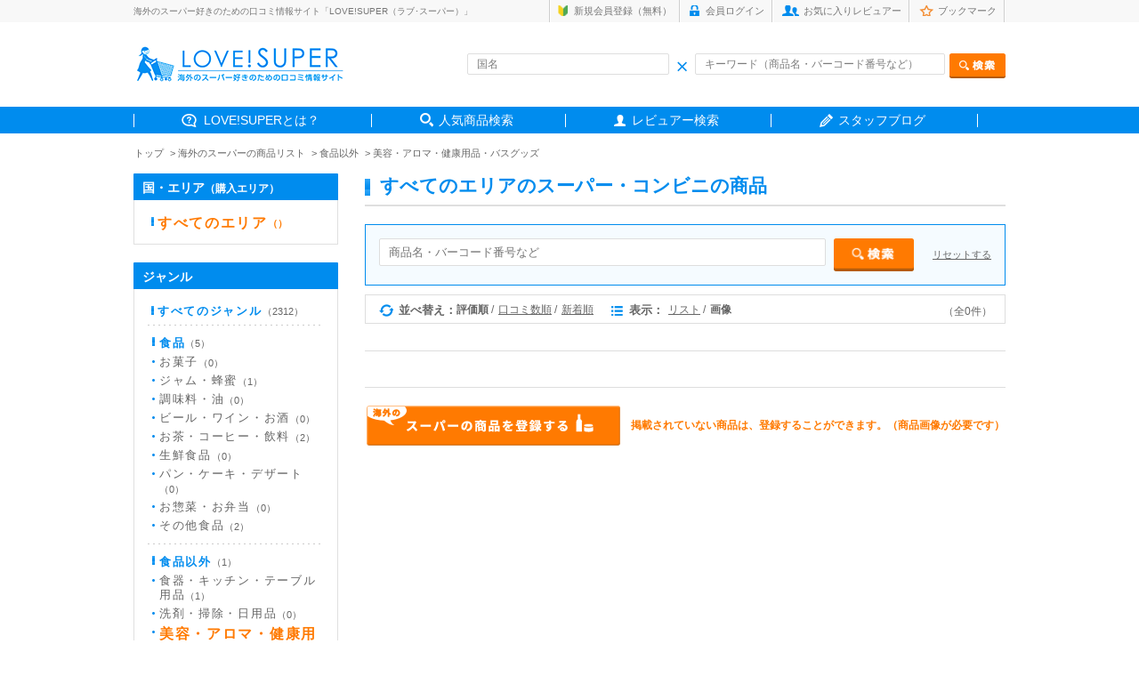

--- FILE ---
content_type: text/html; charset=UTF-8
request_url: https://love-super.net/goods/?genre=2&cat=12&cost=&price0=&price1=&price2=&price3=&price4=&key=&nokey=&color1=&color2=&color3=&color4=&color5=&color6=&color7=&color8=&color9=&color10=&color11=&color12=&color13=&color14=&color15=1&made=&sort=3&view=2&keyword=
body_size: 5952
content:
<!DOCTYPE html>
<html lang="ja">
<head>
<meta charset="utf-8">
<title>海外のスーパーの商品検索 | LOVE!SUPER（ラブ･スーパー）</title>

<meta name="description" content="海外のスーパーの商品の口コミ情報サイト「LOVE!SUPER（ラブ！スーパー）」。世界各国のスーパーで買うべきおすすめのお土産や商品をランキングでチェックできます！ お菓子・調味料・お茶など、食べ方や値段の情報も満載！">
<meta name="keywords" content="海外,スーパーマーケット,お土産,おすすめ">
<meta name="viewport" content="width=device-width,initial-scale=1.0">
<meta name="robots" content="index,follow">
<!--<meta name="viewport" content="width=1400, minimum-scale=0.1">
-->

<link rel="icon" href="/assets/images/common/favicon.ico">
<!-- スマホ用アイコン -->
<link rel="apple-touch-icon" sizes="180x180" href="/apple-touch-icon.png">

<!-- CSS -->
<link href="../assets/css/common.css" rel="stylesheet" media="all" type="text/css">
<link href="../assets/css/style.css" rel="stylesheet" media="all" type="text/css">

<!--[if lt IE 9]>
    <script src="http://html5shim.googlecode.com/svn/trunk/html5.js"></script>
<![endif]-->

<!--[if lt IE 9]>
    <script src="http://css3-mediaqueries-js.googlecode.com/svn/trunk/css3-mediaqueries.js"></script>
<![endif]-->

<!--[if (gte IE 6)&(lte IE 8)]>
<script type="text/javascript" src="selectivizr-min.js"></script>
<![endif]-->

</head>




<body class="sub">

<!-- HEADER AREA -->

<header>

<div class="headerInner">

    <div class="headerSub cf">
        <div class="box">
        <h1>海外のスーパー好きのための口コミ情報サイト「LOVE!SUPER（ラブ･スーパー）」</h1>
            <div class="subnav">
            <ul class="cf">
                                <li class="sub1"><a href="https://love-super.net/signup/">新規会員登録（無料）</a></li>
                <li class="sub2"><a href="https://love-super.net/login/">会員ログイン</a></li>
                                <li class="sub3"><a href="https://love-super.net/favorite/">お気に入りレビュアー</a></li>
                <li class="sub4"><a href="https://love-super.net/bookmark/">ブックマーク</a></li>
            </ul>
            </div><!-- /.subnav -->
        </div><!-- /.box -->
    </div><!-- /.headerSub -->


    <div class="headerRead box cf">

        <div class="headLeft"><a href="/">
            <!--<img src="../assets/img/header_logo.gif" alt="love!super">-->
            <img src="https://love-super.net/assets/img/logo.png" alt="love!super">
        </a></div><!-- /.headLeft -->

        <div class="headRight">
        <form action="/goods/" method="get">
            <div class="innerBox cf">
            <div class="inleft inputWrap">
            <input type="text" name="name" size="40" placeholder="国名" value="" class="header-country-input-cnt">
            <span class="header_ico_clear"></span>
            </div><!-- /.inleft -->

            <div class="inright inputWrap">
            <input type="text" name="key" size="40" placeholder="キーワード（商品名・バーコード番号など）" value="" class="header-keywords-input-cnt"><input type="image" name="test" src="../assets/img/head_search_btn.png" alt="検索" class="send">
            <span class="header_ico_clear2"></span>
            </div><!-- /.inright -->
            </div><!-- /.innerBox -->
        </form>

        </div><!-- /.headRight -->


    </div><!-- /.headerRead -->

    <nav>
        <ul class="box cf">
            <li class="gnav01"><span><a href="https://love-super.net/about/">LOVE!SUPERとは？</a></span></li>
            <li class="gnav02"><span><a href="https://love-super.net/goods/">人気商品検索</a></span></li>
            <!--海外レポート削除<li class="gnav03"><span><a href="https://love-super.net/report/">みんなの海外お買い物レポート</a></span></li>-->
            <li class="gnav04"><span><a href="https://love-super.net/reviewer/">レビュアー検索</a></span></li>
            <li class="gnav05"><span><a href="https://love-super-travel.net/" target="_blank">スタッフブログ</a></span></li>
        </ul>
    </nav>

</div><!-- en .headerInner -->
</header>



<ul class="path cf box">
    <li><a href="/">トップ</a></li>
    <li><a href="./">海外のスーパーの商品リスト</a></li>
        <li><a href="./?country=&genre=2">食品以外</a></li>    <li><a href="./?area=&country=&genre=2&cat=12&view=2">美容・アロマ・健康用品・バスグッズ</a></li></ul>





<div class="contentsArea box cf">




<!-- RIGHT AREA -->

<div class="right">

<h2><span>すべてのエリアのスーパー・コンビニの商品</span></h2>

<div class="itemSearch inputWrap">
    <form method="get" action="./">
    <input type="text" name="key" size="4" placeholder="商品名・バーコード番号など" value="" class="goods-country-input-cnt">
    <input type="image" name="test" src="../assets/img/sub_search_btn.png" alt="検索" class="send">
    <span class="goods_ico_clear"></span>
    <p class="send" style="text-align: left;float: right;margin-top: 12px;">
            <a href="javascript:void(0)" class="input-reset-keyword">リセットする</a>
    </p>
        <input type="hidden" name="area" value="">
        <input type="hidden" name="country" value="">
        <input type="hidden" name="genre" value="2">
        <input type="hidden" name="cat" value="12">
        <input type="hidden" name="cost" value="">
        <input type="hidden" name="price1" value="">
        <input type="hidden" name="price2" value="">
        <input type="hidden" name="price3" value="">
        <input type="hidden" name="price4" value="">
        <input type="hidden" name="nokey" value="">
        <input type="hidden" name="color1" value="">
        <input type="hidden" name="color2" value="">
        <input type="hidden" name="color3" value="">
        <input type="hidden" name="color4" value="">
        <input type="hidden" name="color5" value="">
        <input type="hidden" name="color6" value="">
        <input type="hidden" name="color7" value="">
        <input type="hidden" name="color8" value="">
        <input type="hidden" name="color9" value="">
        <input type="hidden" name="color10" value="">
        <input type="hidden" name="color11" value="">
        <input type="hidden" name="color12" value="">
        <input type="hidden" name="color13" value="">
        <input type="hidden" name="color14" value="">
        <input type="hidden" name="color15" value="1">
        <input type="hidden" name="made" value="">
        <input type="hidden" name="keyword" value="">
        <input type="hidden" name="sort" value="3">
        <input type="hidden" name="view" value="2">
    </form>
</div><!-- /.itemSearch -->


<div class="chageBox">
<div class="inner">
    <div class="inleft cf">
    <ul class="ml0">
        <li class="change1 cf">並べ替え：</li>
        <li class="fst selected">評価順</li>
        <li class=""><a href="./?area=&country=&genre=2&cat=12&cost=&price0=&price1=&price2=&price3=&price4=&key=&nokey=&color1=&color2=&color3=&color4=&color5=&color6=&color7=&color8=&color9=&color10=&color11=&color12=&color13=&color14=&color15=1&made=&color=&sort=2&view=2&keyword=">口コミ数順</a></li>
        <li class="nosplit "><a href="./?area=&country=&genre=2&cat=12&cost=&price0=&price1=&price2=&price3=&price4=&key=&nokey=&color1=&color2=&color3=&color4=&color5=&color6=&color7=&color8=&color9=&color10=&color11=&color12=&color13=&color14=&color15=1&made=&color=&sort=1&view=2&keyword=">新着順</a></li>
    </ul>

    <ul>
        <li class="change2 cf">表示：</li>
        <li class=""><a href="./?pageid=1&area=&country=&genre=2&cat=12&cost=&price0=&price1=&price2=&price3=&price4=&key=&nokey=&color1=&color2=&color3=&color4=&color5=&color6=&color7=&color8=&color9=&color10=&color11=&color12=&color13=&color14=&color15=1&made=&color=&sort=3&view=1&keyword=">リスト</a></li>
        <li class="nosplit selected">画像</li>
    </ul>
    </div><!-- /.inleft -->

<div class="inright">
    <ul>
                <li>（全0件）</li>
            </ul>
</div><!-- /.inright -->

</div><!-- /.inner -->
</div><!-- /.chageBox -->





<div class="imglistBox">

    <ul class="cf">

                
    </ul>







    <div class="pager">
    <ul>
                            </ul>
    </div><!-- /.pager -->




<div class="additiona">
<ul>
<li class="addBtn"><a href="../regist"><img src="../assets/img/additiona_btn.gif" alt="スーパーの商品を登録する"></a></li>
<li>掲載されていない商品は、登録することができます。（商品画像が必要です）</li>
</ul>
</div><!-- /.additiona -->



</div><!-- /.imglistBox -->




</div><!-- /.right -->






<!-- ◆ LEFT AREA ◆ -->

<div class="left">

<div class="listBox mt0">
<h3>国・エリア<span>（購入エリア）</span></h3>
<div class="inner">

<p class="listAll"><a href="./?genre=2&cat=12&cost=&price0=&price1=&price2=&price3=&price4=&key=&nokey=&color1=&color2=&color3=&color4=&color5=&color6=&color7=&color8=&color9=&color10=&color11=&color12=&color13=&color14=&color15=1&made=&sort=3&view=2&keyword=" class="selected">すべてのエリア<span>（）</span></a></p>

<div class="lineBox">
                <ul class="noline">
                                                                                                                                                                                                                                                                                                                                                                                            </ul>
                <ul class="noline">
                                                                                                                                                                                                                                                                                                                                                                                                                                                                                                                                                                                                                                            </ul>
                <ul class="noline">
                                                                                                                                                                                            </ul>
                <ul class="noline">
                                                                                                                                                                                                                                                                                                                                                                                                                                                                                                                                                                                                                                                                                                                    </ul>
                <ul class="noline">
                    </ul>
                <ul class="noline">
                                </ul>
                <ul class="noline">
                                                                                                                                                                                                                                                                                </ul>
                <ul class="noline">
                                            </ul>
                <ul class="noline">
                                                                                                                                                                                                                                                                                                                                                                                                                                                                                                                                                                                                                                                        </ul>
</div><!-- /.lineBox -->

</div><!-- /.inner -->
</div><!-- /.listBox -->


<div class="listBox">
<h3>ジャンル</h3>
<div class="inner">

<p class="listAll"><a href="./?area=&country=&cat=&cost=&price0=&price1=&price2=&price3=&price4=&key=&nokey=&made=&color1=&color2=&color3=&color4=&color5=&color6=&color7=&color8=&color9=&color10=&color11=&color12=&color13=&color14=&color15=1&made=&sort=3&view=2&keyword=" >すべてのジャンル<span>（2312）</span></a></p>
        <div class="lineBox">
                <p><a href="./?area=&country=&genre=1&cat=&cost=&price0=&price1=&price2=&price3=&price4=&key=&nokey=&made=&color1=&color2=&color3=&color4=&color5=&color6=&color7=&color8=&color9=&color10=&color11=&color12=&color13=&color14=&color15=1&made=&sort=3&view=2&keyword=" >食品<span>（5）</span></a></p>
                <ul class="btline noline">
                        <li><a href="./?area=&country=&genre=1&cat=1&cost=&price0=&price1=&price2=&price3=&price4=&key=&nokey=&made=&color1=&color2=&color3=&color4=&color5=&color6=&color7=&color8=&color9=&color10=&color11=&color12=&color13=&color14=&color15=1&made=&sort=3&view=2&keyword=" ">お菓子<span>（0）</span></a></li>
                                    <li><a href="./?area=&country=&genre=1&cat=2&cost=&price0=&price1=&price2=&price3=&price4=&key=&nokey=&made=&color1=&color2=&color3=&color4=&color5=&color6=&color7=&color8=&color9=&color10=&color11=&color12=&color13=&color14=&color15=1&made=&sort=3&view=2&keyword=" >ジャム・蜂蜜<span>（1）</span></a></li>
                                    <li><a href="./?area=&country=&genre=1&cat=3&cost=&price0=&price1=&price2=&price3=&price4=&key=&nokey=&made=&color1=&color2=&color3=&color4=&color5=&color6=&color7=&color8=&color9=&color10=&color11=&color12=&color13=&color14=&color15=1&made=&sort=3&view=2&keyword=" >調味料・油<span>（0）</span></a></li>
                                    <li><a href="./?area=&country=&genre=1&cat=4&cost=&price0=&price1=&price2=&price3=&price4=&key=&nokey=&made=&color1=&color2=&color3=&color4=&color5=&color6=&color7=&color8=&color9=&color10=&color11=&color12=&color13=&color14=&color15=1&made=&sort=3&view=2&keyword=" >ビール・ワイン・お酒<span>（0）</span></a></li>
                                    <li><a href="./?area=&country=&genre=1&cat=5&cost=&price0=&price1=&price2=&price3=&price4=&key=&nokey=&made=&color1=&color2=&color3=&color4=&color5=&color6=&color7=&color8=&color9=&color10=&color11=&color12=&color13=&color14=&color15=1&made=&sort=3&view=2&keyword=" >お茶・コーヒー・飲料<span>（2）</span></a></li>
                                    <li><a href="./?area=&country=&genre=1&cat=6&cost=&price0=&price1=&price2=&price3=&price4=&key=&nokey=&made=&color1=&color2=&color3=&color4=&color5=&color6=&color7=&color8=&color9=&color10=&color11=&color12=&color13=&color14=&color15=1&made=&sort=3&view=2&keyword=" >生鮮食品<span>（0）</span></a></li>
                                    <li><a href="./?area=&country=&genre=1&cat=7&cost=&price0=&price1=&price2=&price3=&price4=&key=&nokey=&made=&color1=&color2=&color3=&color4=&color5=&color6=&color7=&color8=&color9=&color10=&color11=&color12=&color13=&color14=&color15=1&made=&sort=3&view=2&keyword=" >パン・ケーキ・デザート<span>（0）</span></a></li>
                                    <li><a href="./?area=&country=&genre=1&cat=8&cost=&price0=&price1=&price2=&price3=&price4=&key=&nokey=&made=&color1=&color2=&color3=&color4=&color5=&color6=&color7=&color8=&color9=&color10=&color11=&color12=&color13=&color14=&color15=1&made=&sort=3&view=2&keyword=" >お惣菜・お弁当<span>（0）</span></a></li>
                                    <li><a href="./?area=&country=&genre=1&cat=9&cost=&price0=&price1=&price2=&price3=&price4=&key=&nokey=&made=&color1=&color2=&color3=&color4=&color5=&color6=&color7=&color8=&color9=&color10=&color11=&color12=&color13=&color14=&color15=1&made=&sort=3&view=2&keyword=" >その他食品<span>（2）</span></a></li>
                    </ul>
    </div><!-- /.lineBox -->
    
        <div class="lineBox">
                <p><a href="./?area=&country=&genre=2&cat=&cost=&price0=&price1=&price2=&price3=&price4=&key=&nokey=&made=&color1=&color2=&color3=&color4=&color5=&color6=&color7=&color8=&color9=&color10=&color11=&color12=&color13=&color14=&color15=1&made=&sort=3&view=2&keyword=" >食品以外<span>（1）</span></a></p>
                <ul class="noline">
                        <li><a href="./?area=&country=&genre=2&cat=10&cost=&price0=&price1=&price2=&price3=&price4=&key=&nokey=&made=&color1=&color2=&color3=&color4=&color5=&color6=&color7=&color8=&color9=&color10=&color11=&color12=&color13=&color14=&color15=1&made=&sort=3&view=2&keyword=  ">食器・キッチン・テーブル用品<span>（1）</span></a></li>
                                    <li><a href="./?area=&country=&genre=2&cat=11&cost=&price0=&price1=&price2=&price3=&price4=&key=&nokey=&made=&color1=&color2=&color3=&color4=&color5=&color6=&color7=&color8=&color9=&color10=&color11=&color12=&color13=&color14=&color15=1&made=&sort=3&view=2&keyword="  >洗剤・掃除・日用品<span>（0）</span></a></li>
                                    <li><a href="./?area=&country=&genre=2&cat=12&cost=&price0=&price1=&price2=&price3=&price4=&key=&nokey=&made=&color1=&color2=&color3=&color4=&color5=&color6=&color7=&color8=&color9=&color10=&color11=&color12=&color13=&color14=&color15=1&made=&sort=3&view=2&keyword="  class="selected">美容・アロマ・健康用品・バスグッズ<span>（0）</span></a></li>
                                    <li><a href="./?area=&country=&genre=2&cat=13&cost=&price0=&price1=&price2=&price3=&price4=&key=&nokey=&made=&color1=&color2=&color3=&color4=&color5=&color6=&color7=&color8=&color9=&color10=&color11=&color12=&color13=&color14=&color15=1&made=&sort=3&view=2&keyword="  >その他食品以外<span>（0）</span></a></li>
                    </ul>
    </div>
        </div><!-- /.lineBox -->
</div><!-- /.listBox -->



<div class="listBox">
<h3>価格帯</h3>

<div class="inner">
    <form method="post" action="./">
        <ul class="checkbox">
<!--
            <li><label class="cbxbd "><input type="checkbox" value="1" name="price0" >指定しない</label></li>
-->
            <li><label class="cbxbd "><input type="checkbox" value="1" name="price1" >～300円</label></li>
            <li><label class="cbxbd "><input type="checkbox" value="1" name="price2" >301円～500円</label></li>
            <li><label class="cbxbd "><input type="checkbox" value="1" name="price3" >501円～1,000円</label></li>
            <li><label class="cbxbd "><input type="checkbox" value="1" name="price4" >1,001円～</label></li>
        </ul>
        <p class="send" style="text-align: left;">
            <a href="javascript:void(0)" class="input-reset">リセットする</a>
            <input type="image" name="test" src="../assets/img/side_send_half_btn.png" class="send sub-search" alt="検索">
        </p>
        <input type="hidden" name="area"     value="">
        <input type="hidden" name="country"  value="">
        <input type="hidden" name="genre"    value="2">
        <input type="hidden" name="cat" value="12">
        <input type="hidden" name="key"      value="">
        <input type="hidden" name="nokey"      value="">
        <input type="hidden" name="made"      value="">
        <input type="hidden" name="sort"     value="3">
        <input type="hidden" name="view"     value="2">
        <input type="hidden" name="color1"     value="">
        <input type="hidden" name="color2"     value="">
        <input type="hidden" name="color3"     value="">
        <input type="hidden" name="color4"     value="">
        <input type="hidden" name="color5"     value="">
        <input type="hidden" name="color6"     value="">
        <input type="hidden" name="color7"     value="">
        <input type="hidden" name="color8"     value="">
        <input type="hidden" name="color9"     value="">
        <input type="hidden" name="color10"     value="">
        <input type="hidden" name="color11"     value="">
        <input type="hidden" name="color12"     value="">
        <input type="hidden" name="color13"     value="">
        <input type="hidden" name="color14"     value="">
        <input type="hidden" name="color15"     value="1">
    </form>

<form action="./" method="post" name="cost">
        <input type="hidden" name="area"     value="">
        <input type="hidden" name="country"  value="">
        <input type="hidden" name="genre"    value="2">
        <input type="hidden" name="cat" value="12">
        <input type="hidden" name="key"      value="">
        <input type="hidden" name="nokey"      value="">
        <input type="hidden" name="made"      value="">
        <input type="hidden" name="sort"     value="3">
        <input type="hidden" name="view"     value="2">
        <input type="hidden" name="color1"     value="">
        <input type="hidden" name="color2"     value="">
        <input type="hidden" name="color3"     value="">
        <input type="hidden" name="color4"     value="">
        <input type="hidden" name="color5"     value="">
        <input type="hidden" name="color6"     value="">
        <input type="hidden" name="color7"     value="">
        <input type="hidden" name="color8"     value="">
        <input type="hidden" name="color9"     value="">
        <input type="hidden" name="color10"     value="">
        <input type="hidden" name="color11"     value="">
        <input type="hidden" name="color12"     value="">
        <input type="hidden" name="color13"     value="">
        <input type="hidden" name="color14"     value="">
        <input type="hidden" name="color15"     value="1">
    </form>

</div><!-- /.inner -->

</div><!-- /.listBox -->



<div class="listBox">
    <h3>キーワード</h3>

    <div class="inner key">
      <form method="get" action="./">
        <input type="hidden" name="" value="">
        <input type="hidden" name="" value="">
        <input type="hidden" name="area" value="">
        <input type="hidden" name="country" value="">
        <input type="text" name="key" size="" class="mt0 keyword_key" value="" style="padding:4px 5px;">
        <p class="readTxt">を含む</p>
        <input type="text" name="nokey" size="" value="" class="keyword_nokey" style="padding:4px 5px;">
        <p class="readTxt">を含まない</p>
<!--
        <ul class="send2">
        <li><a href="javascript:void(0)" name="close1" value="on" id="reset1"><img src="../assets/img/side_close_btn.png"></a></li>
        <li><button type="submit" name="search1" value="off"><img src="../assets/img/side_send_btn02.png" alt="検索"></button></li>
        </ul>
-->
        <p class="send" style="text-align: left;">
            <a href="javascript:void(0)" class="input-reset-keyword">リセットする</a>
            <input type="image" name="test" src="../assets/img/side_send_half_btn.png" class="send sub-search" alt="検索">
        </p>
        <input type="hidden" name="" value="">
        <input type="hidden" name="" value="">
        <input type="hidden" name="area" value="">
        <input type="hidden" name="country" value="">
        <input type="hidden" name="genre" value="2">
        <input type="hidden" name="category" value="">
        <input type="hidden" name="cost" value="">
        <input type="hidden" name="price0" value="">
        <input type="hidden" name="price1" value="">
        <input type="hidden" name="price2" value="">
        <input type="hidden" name="price3" value="">
        <input type="hidden" name="price4" value="">
        <input type="hidden" name="made" value="" class="made">
        <input type="hidden" name="color1" value="">
        <input type="hidden" name="color2" value="">
        <input type="hidden" name="color3" value="">
        <input type="hidden" name="color4" value="">
        <input type="hidden" name="color5" value="">
        <input type="hidden" name="color6" value="">
        <input type="hidden" name="color7" value="">
        <input type="hidden" name="color8" value="">
        <input type="hidden" name="color9" value="">
        <input type="hidden" name="color10" value="">
        <input type="hidden" name="color11" value="">
        <input type="hidden" name="color12" value="">
        <input type="hidden" name="color13" value="">
        <input type="hidden" name="color14" value="">
        <input type="hidden" name="color15" value="1">
        <input type="hidden" name="sort" value="3">
        <input type="hidden" name="view" value="2">
      </form>
      <form method="get" action="./" name="keywords">
        <input type="hidden" name="cat" value="12">
        <input type="hidden" name="area" value="">
        <input type="hidden" name="country" value="">
        <input type="hidden" name="genre" value="2">
        <input type="hidden" name="category" value="">
        <input type="hidden" name="cost" value="">
        <input type="hidden" name="price1" value="">
        <input type="hidden" name="price2" value="">
        <input type="hidden" name="price3" value="">
        <input type="hidden" name="price4" value="">
        <input type="hidden" name="made" value="" class="made">
        <input type="hidden" name="color1" value="">
        <input type="hidden" name="color2" value="">
        <input type="hidden" name="color3" value="">
        <input type="hidden" name="color4" value="">
        <input type="hidden" name="color5" value="">
        <input type="hidden" name="color6" value="">
        <input type="hidden" name="color7" value="">
        <input type="hidden" name="color8" value="">
        <input type="hidden" name="color9" value="">
        <input type="hidden" name="color10" value="">
        <input type="hidden" name="color11" value="">
        <input type="hidden" name="color12" value="">
        <input type="hidden" name="color13" value="">
        <input type="hidden" name="color14" value="">
        <input type="hidden" name="color15" value="1">
        <input type="hidden" name="sort" value="3">
        <input type="hidden" name="view" value="2">
      </form>
    </div><!-- /.inner -->
</div><!-- /.listBox -->



<div class="listBox">
    <h3>地域</h3>

    <div class="inner key">
    <span class="follow" style="margin-bottom:8px;">※地域商品・特産品を探せます</span>
    <form method="get" action="./">
    <input type="text" name="made" size="" class="mt0 made" value="" placeholder="地域名・都市名など" style="margin-bottom:4px;padding:4px 5px;">
<!--
    <ul class="send2">
    <li><a href="javascript:void(0)" name="close2" value="on" id="reset2"><img src="../assets/img/side_close_btn.png" alt="削除"></a></li>
    <li><button type="submit" name="search2" value="off"><img src="../assets/img/side_send_btn02.png" alt="検索"></button></li>
    </ul>
-->
        <p class="send" style="text-align: left;">
            <a href="javascript:void(0)" class="input-reset-made">リセットする</a>
            <input type="image" name="test" src="../assets/img/side_send_half_btn.png" class="send sub-search" alt="検索">
        </p>
    <input type="hidden" name="" value="">
    <input type="hidden" name="" value="">
    <input type="hidden" name="area" value="">
    <input type="hidden" name="country" value="">
    <input type="hidden" name="genre" value="2">
    <input type="hidden" name="cat" value="12">
    <input type="hidden" name="cost" value="">
    <input type="hidden" name="price0" value="">
    <input type="hidden" name="price1" value="">
    <input type="hidden" name="price2" value="">
    <input type="hidden" name="price3" value="">
    <input type="hidden" name="price4" value="">
    <input type="hidden" name="key" value="" class="keyword_key">
    <input type="hidden" name="nokey" value="" class="keyword_nokey">
    <input type="hidden" name="color1" value="">
    <input type="hidden" name="color2" value="">
    <input type="hidden" name="color3" value="">
    <input type="hidden" name="color4" value="">
    <input type="hidden" name="color5" value="">
    <input type="hidden" name="color6" value="">
    <input type="hidden" name="color7" value="">
    <input type="hidden" name="color8" value="">
    <input type="hidden" name="color9" value="">
    <input type="hidden" name="color10" value="">
    <input type="hidden" name="color11" value="">
    <input type="hidden" name="color12" value="">
    <input type="hidden" name="color13" value="">
    <input type="hidden" name="color14" value="">
    <input type="hidden" name="color15" value="1">
    <input type="hidden" name="sort" value="3">
    <input type="hidden" name="view" value="2">
    </form>

      <form method="get" action="./" name="made">
        <input type="hidden" name="cat" value="12">
    <input type="hidden" name="area" value="">
    <input type="hidden" name="country" value="">
    <input type="hidden" name="genre" value="2">
    <input type="hidden" name="category" value="">
    <input type="hidden" name="cost" value="">
    <input type="hidden" name="price1" value="">
    <input type="hidden" name="price2" value="">
    <input type="hidden" name="price3" value="">
    <input type="hidden" name="price4" value="">
    <input type="hidden" name="key" value="" class="keyword_key">
    <input type="hidden" name="nokey" value="" class="keyword_nokey">
    <input type="hidden" name="color1" value="">
    <input type="hidden" name="color2" value="">
    <input type="hidden" name="color3" value="">
    <input type="hidden" name="color4" value="">
    <input type="hidden" name="color5" value="">
    <input type="hidden" name="color6" value="">
    <input type="hidden" name="color7" value="">
    <input type="hidden" name="color8" value="">
    <input type="hidden" name="color9" value="">
    <input type="hidden" name="color10" value="">
    <input type="hidden" name="color11" value="">
    <input type="hidden" name="color12" value="">
    <input type="hidden" name="color13" value="">
    <input type="hidden" name="color14" value="">
    <input type="hidden" name="color15" value="1">
    <input type="hidden" name="sort" value="3">
    <input type="hidden" name="view" value="2">
    </form>
    </div><!-- /.inner -->
</div><!-- /.listBox -->



<div class="listBox">
<h3>メインカラー</h3>

<div class="inner key">
<span class="follow">※パッケージ開封前の色</span>
        <ul class="colorChoice">
            <li class="fst"><a href="./?area=&country=&genre=2&cat=12&cost=&price0=&price1=&price2=&price3=&price4=&key=&nokey=&made=&color1&color2=&color3=&color4=&color5=&color6=&color7=&color8=&color9=&color10=&color11=&color12=&color13=&color14=&color15=&sort=3&view=2&keyword="><img src="../assets/img/side_color_shiro.gif" alt="白色"></a></li>
            <li><a href="./?area=&country=&genre=2&cat=12&cost=&price0=&price1=&price2=&price3=&price4=&key=&nokey=&made=&color1=&color2=1&color3=&color4=&color5=&color6=&color7=&color8=&color9=&color10=&color11=&color12=&color13=&color14=&color15=&sort=3&view=2&keyword="><img src="../assets/img/side_color_kuro.gif" alt="黒色"></a></li>
            <li><a href="./?area=&country=&genre=2&cat=12&cost=&price0=&price1=&price2=&price3=&price4=&key=&nokey=&made=&color1=&color2=&color3=1&color4=&color5=&color6=&color7=&color8=&color9=&color10=&color11=&color12=&color13=&color14=&color15=&sort=3&view=2&keyword="><img src="../assets/img/side_color_nezumi.gif" alt="灰色"></a></li>
            <li><a href="./?area=&country=&genre=2&cat=12&cost=&price0=&price1=&price2=&price3=&price4=&key=&nokey=&made=&color1=&color2=&color3=&color4=1&color5=&color6=&color7=&color8=&color9=&color10=&color11=&color12=&color13=&color14=&color15=&sort=3&view=2&keyword="><img src="../assets/img/side_color_cha.gif" alt="茶色"></a></li>
            <li><a href="./?area=&country=&genre=2&cat=12&cost=&price0=&price1=&price2=&price3=&price4=&key=&nokey=&made=&color1=&color2=&color3=&color4=&color5=1&color6=&color7=&color8=&color9=&color10=&color11=&color12=&color13=&color14=&color15=&sort=3&view=2&keyword="><img src="../assets/img/side_color_hadairo.gif" alt="肌色"></a></li>
            <li class="fst"><a href="./?area=&country=&genre=2&cat=12&cost=&price0=&price1=&price2=&price3=&price4=&key=&nokey=&made=&color1=&color2=&color3=&color4=&color5=&color6=1&color7=&color8=&color9=&color10=&color11=&color12=&color13=&color14=&color15=&sort=3&view=2&keyword="><img src="../assets/img/side_color_daidai.gif" alt="橙色"></a></li>
            <li><a href="./?area=&country=&genre=2&cat=12&cost=&price0=&price1=&price2=&price3=&price4=&key=&nokey=&made=&color1=&color2=&color3=&color4=&color5=&color6=&color7=1&color8=&color9=&color10=&color11=&color12=&color13=&color14=&color15=&sort=3&view=2&keyword="><img src="../assets/img/side_color_aka.gif" alt="赤色"></a></li>
            <li><a href="./?area=&country=&genre=2&cat=12&cost=&price0=&price1=&price2=&price3=&price4=&key=&nokey=&made=&color1=&color2=&color3=&color4=&color5=&color6=&color7=&color8=1&color9=&color10=&color11=&color12=&color13=&color14=&color15=&sort=3&view=2&keyword="><img src="../assets/img/side_color_momo.gif" alt="桃色"></a></li>
            <li><a href="./?area=&country=&genre=2&cat=12&cost=&price0=&price1=&price2=&price3=&price4=&key=&nokey=&made=&color1=&color2=&color3=&color4=&color5=&color6=&color7=&color8=&color9=1&color10=&color11=&color12=&color13=&color14=&color15=&sort=3&view=2&keyword="><img src="../assets/img/side_color_ki.gif" alt="黄色"></a></li>
            <li><a href="./?area=&country=&genre=2&cat=12&cost=&price0=&price1=&price2=&price3=&price4=&key=&nokey=&made=&color1=&color2=&color3=&color4=&color5=&color6=&color7=&color8=&color9=&color10=1&color11=&color12=&color13=&color14=&color15=&sort=3&view=2&keyword="><img src="../assets/img/side_color_midori.gif" alt="緑色"></a></li>
            <li class="fst"><a href="./?area=&country=&genre=2&cat=12&cost=&price0=&price1=&price2=&price3=&price4=&key=&nokey=&made=&color1=&color2=&color3=&color4=&color5=&color6=&color7=&color8=&color9=&color10=&color11=1&color12=&color13=&color14=&color15=&sort=3&view=2&keyword="><img src="../assets/img/side_color_ao.gif" alt="青色"></a></li>
            <li><a href="./?area=&country=&genre=2&cat=12&cost=&price0=&price1=&price2=&price3=&price4=&key=&nokey=&made=&color1=&color2=&color3=&color4=&color5=&color6=&color7=&color8=&color9=&color10=&color11=&color12=1&color13=&color14=&color15=&sort=3&view=2&keyword="><img src="../assets/img/side_color_murasaki.gif" alt="紫色"></a></li>
            <li><a href="./?area=&country=&genre=2&cat=12&cost=&price0=&price1=&price2=&price3=&price4=&key=&nokey=&made=&color1=&color2=&color3=&color4=&color5=&color6=&color7=&color8=&color9=&color10=&color11=&color12=&color13=1&color14=&color15=&sort=3&view=2&keyword="><img src="../assets/img/side_color_gin.gif" alt="銀色"></a></li>
            <li><a href="./?area=&country=&genre=2&cat=12&cost=&price0=&price1=&price2=&price3=&price4=&key=&nokey=&made=&color1=&color2=&color3=&color4=&color5=&color6=&color7=&color8=&color9=&color10=&color11=&color12=&color13=&color14=1&color15=&sort=3&view=2&keyword="><img src="../assets/img/side_color_kin.gif" alt="金色"></a></li>
            <li><a href="./?area=&country=&genre=2&cat=12&cost=&price0=&price1=&price2=&price3=&price4=&key=&nokey=&made=&color1=&color2=&color3=&color4=&color5=&color6=&color7=&color8=&color9=&color10=&color11=&color12=&color13=&color14=&color15=&sort=3&view=2&keyword="><img src="../assets/img/side_color_other.gif" alt="その他"></a></li>
        </ul>
</div><!-- /.inner -->
</div><!-- /.listBox -->



</div><!-- ◆ /.left ◆ -->





</div><!-- en .contentsArea -->


<div class="longads box"><div style="background-color:#f9f9f9;padding-top:7px;"><!-- MAF Rakuten Widget FROM HERE -->
<script type="text/javascript">MafRakutenWidgetParam=function() { return{ size:'728x200',design:'slide',recommend:'on',auto_mode:'on',a_id:'1202667', border:'off'};};</script><script type="text/javascript" src="//image.moshimo.com/static/publish/af/rakuten/widget.js"></script>
<!-- MAF Rakuten Widget TO HERE --></div></div><!-- /.ads -->

<!-- Google tag (gtag.js) -->
<script async src="https://www.googletagmanager.com/gtag/js?id=G-5Q34KY2WQW"></script>
<script>
  window.dataLayer = window.dataLayer || [];
  function gtag(){dataLayer.push(arguments);}
  gtag('js', new Date());

  gtag('config', 'G-5Q34KY2WQW');
</script>

<input type="hidden" id="lid" value="">
<input type="hidden" id="lnickname" value="">
<input type="hidden" id="licon" value="">
<input type="hidden" id="lrandom" value="">
<p class="pagetop"><img src="/assets/img/pagetop.png" alt="トップへ"></p>
<footer>
    <div class="footerInner box cf">
    <ul>
        <li><a href="/rule/">利用規約</a></li>
        <li><a href="/privacy/">プライバシーポリシー</a></li>
        <li><a href="/guide/">ガイドライン</a></li>
        <li><a href="/help/">ヘルプ</a></li>
        <li><a href="/contact/">お問い合わせ</a></li>
        <li><a href="/info/">運営者情報</a></li>
    </ul>
    </div><!-- en .footerInner -->
    <p class="copy">copyright (C) 2026 LOVE!SUPER All Rights Reserved.</p>
</footer>



<!-- JS -->
<script type="text/javascript" src="https://ajax.googleapis.com/ajax/libs/jquery/1.10.1/jquery.min.js"></script>
<script src="../assets/js/rollover.js"></script>
<script src="../assets/js/heightline.js"></script>

<script type="text/javascript">

$(document).ready(function(){

	//ロールオーバー
	jQuery(document).ready(function($) {
		$('.rollover').rollover();
		});

	//pagetop
	var topBtn = $('.pagetop');
	topBtn.hide();
	$(window).scroll(function () {
		if ($(this).scrollTop() > 100) {
			topBtn.fadeIn();
		} else {
			topBtn.fadeOut();
		}
	});
    topBtn.click(function () {
		$('body,html').animate({
			scrollTop: 0
		}, 1000);
		return false;
    });


$(function () {
    $("input[type='checkbox']").change(function(){
        if($(this).is(":checked")){
            $(this).parent().addClass("c_on");
        }else{
            $(this).parent().removeClass("c_on");
        }
    });
});

	/* add class */
	$(document).ready(function() {
	$(".imglistBox li:nth-child(4n+1) ").addClass('fst');
	});

    $("#reset1").click(function(){
        $(".keyword_key").val("");
        $(".keyword_nokey").val("");
    });

    $("#reset2").click(function(){
        $(".made").val("");
    });
});

</script>
<script src="../assets/js/list_bookmark.js"></script>
<script src="../assets/js/search.js"></script>
<script src="../assets/js/common.js"></script>
</body>
</html>


--- FILE ---
content_type: application/javascript
request_url: https://love-super.net/assets/js/list_bookmark.js
body_size: 533
content:
$(function(){
    $(".addBookmark").click(function(){
       var _lid = $("#lid").val();
       if(_lid == ""){
           location.href = "/login";
           return;
       }
       var _id = $(this).attr("id");
       var _no = parseInt(_id.replace('addBookmark', ''));
       var promise = addMark(_no);
       promise.done(function(data){
          if(data == 1){
              console.log("___"+data);
              //$("#addBookmark"+_no).removeClass("addBookmark");
              //$("#addBookmark"+_no).addClass("delBookmark");
              //$("#imgBookmark"+_no).removeClass("rollover");
              $("#imgBookmark"+_no).removeClass("rollover");
              $("#imgBookmark"+_no).attr("src", "/assets/img/imglistbox_bookmark_on.gif");
              //$("#addBookmark"+_no).attr("id","delBookmark"+_no);
              //$("#bmark"+_no).removeClass("nobookmark");
              //$("#bmark"+_no).addClass("onbookmark");
          }else{
              console.log("2___"+data);
              //$("#delBookmark"+_no).removeClass("delBookmark");
              //$("#delBookmark"+_no).addClass("addBookmark");
              //$("#delBookmark"+_no).html("<span>ブックマークに追加</span>");
              //$("#imgBookmark"+_no).addClass("rollover");
              $("#imgBookmark"+_no).addClass("rollover");
              $("#imgBookmark"+_no).attr("src", "/assets/img/imglistbox_bookmark.gif");
              //$("#delBookmark"+_no).attr("id","addBookmark"+_no);
              //$("#bmark"+_no).removeClass("onbookmark");
              //$("#bmark"+_no).addClass("nobookmark");
          }
      });
    });

    function addMark(_id){
      var defer = $.Deferred();
      $.ajax({
           url: "../utils/bookmark.php",
           type: "POST",
           data: { bookmark_id : _id },
           success: defer.resolve,
           error: defer.reject
      });
      return defer.promise();
    }
});
